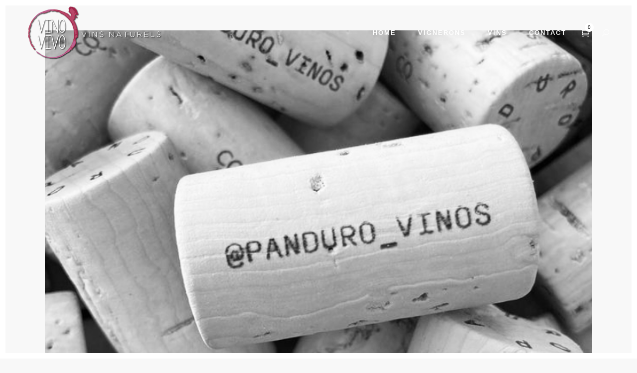

--- FILE ---
content_type: text/html; charset=UTF-8
request_url: http://vinovivo.be/portfolio-category/ibon-apetzeguia
body_size: 9255
content:
<!DOCTYPE html>
<html lang="fr-FR">
<head>
    
			
			
        <meta charset="UTF-8" />
        
        <link rel="profile" href="http://gmpg.org/xfn/11" />
        <link rel="pingback" href="http://vinovivo.be/xmlrpc.php" />
        <link rel="shortcut icon" type="image/x-icon" href="http://vinovivo.be/wp-content/uploads/2015/04/vivnoVivoFrontPageLogo.png">
        <link rel="apple-touch-icon" href="http://vinovivo.be/wp-content/uploads/2015/04/vivnoVivoFrontPageLogo.png"/>
	            <meta name="viewport" content="width=device-width,initial-scale=1,user-scalable=no">
        <title>Ibon Apetzeguia &#8211; vinovivo</title>
<link href='//fonts.googleapis.com/css?family=Open+Sans:100,100italic,200,200italic,300,300italic,400,400italic,500,500italic,600,600italic,700,700italic,800,800italic,900,900italic%7CRaleway:100,100italic,200,200italic,300,300italic,400,400italic,500,500italic,600,600italic,700,700italic,800,800italic,900,900italic%7CDancing+Script:100,100italic,200,200italic,300,300italic,400,400italic,500,500italic,600,600italic,700,700italic,800,800italic,900,900italic%7CLato:100,100italic,200,200italic,300,300italic,400,400italic,500,500italic,600,600italic,700,700italic,800,800italic,900,900italic%7CRaleway:100,100italic,200,200italic,300,300italic,400,400italic,500,500italic,600,600italic,700,700italic,800,800italic,900,900italic%7CDancing+Script:100,100italic,200,200italic,300,300italic,400,400italic,500,500italic,600,600italic,700,700italic,800,800italic,900,900italic%7CTahoma:100,100italic,200,200italic,300,300italic,400,400italic,500,500italic,600,600italic,700,700italic,800,800italic,900,900italic%26subset%3Dlatin%2Clatin-ext' rel='stylesheet' type='text/css' />
<link rel='dns-prefetch' href='//maps.googleapis.com' />
<link rel='dns-prefetch' href='//fonts.googleapis.com' />
<link rel='dns-prefetch' href='//s.w.org' />
<link rel="alternate" type="application/rss+xml" title="vinovivo &raquo; Flux" href="http://vinovivo.be/feed" />
<link rel="alternate" type="application/rss+xml" title="vinovivo &raquo; Flux des commentaires" href="http://vinovivo.be/comments/feed" />
<link rel="alternate" type="application/rss+xml" title="Flux pour vinovivo &raquo; Ibon Apetzeguia Portfolio Category" href="http://vinovivo.be/portfolio-category/ibon-apetzeguia/feed" />
		<script type="text/javascript">
			window._wpemojiSettings = {"baseUrl":"https:\/\/s.w.org\/images\/core\/emoji\/13.0.0\/72x72\/","ext":".png","svgUrl":"https:\/\/s.w.org\/images\/core\/emoji\/13.0.0\/svg\/","svgExt":".svg","source":{"concatemoji":"http:\/\/vinovivo.be\/wp-includes\/js\/wp-emoji-release.min.js?ver=5.5.17"}};
			!function(e,a,t){var n,r,o,i=a.createElement("canvas"),p=i.getContext&&i.getContext("2d");function s(e,t){var a=String.fromCharCode;p.clearRect(0,0,i.width,i.height),p.fillText(a.apply(this,e),0,0);e=i.toDataURL();return p.clearRect(0,0,i.width,i.height),p.fillText(a.apply(this,t),0,0),e===i.toDataURL()}function c(e){var t=a.createElement("script");t.src=e,t.defer=t.type="text/javascript",a.getElementsByTagName("head")[0].appendChild(t)}for(o=Array("flag","emoji"),t.supports={everything:!0,everythingExceptFlag:!0},r=0;r<o.length;r++)t.supports[o[r]]=function(e){if(!p||!p.fillText)return!1;switch(p.textBaseline="top",p.font="600 32px Arial",e){case"flag":return s([127987,65039,8205,9895,65039],[127987,65039,8203,9895,65039])?!1:!s([55356,56826,55356,56819],[55356,56826,8203,55356,56819])&&!s([55356,57332,56128,56423,56128,56418,56128,56421,56128,56430,56128,56423,56128,56447],[55356,57332,8203,56128,56423,8203,56128,56418,8203,56128,56421,8203,56128,56430,8203,56128,56423,8203,56128,56447]);case"emoji":return!s([55357,56424,8205,55356,57212],[55357,56424,8203,55356,57212])}return!1}(o[r]),t.supports.everything=t.supports.everything&&t.supports[o[r]],"flag"!==o[r]&&(t.supports.everythingExceptFlag=t.supports.everythingExceptFlag&&t.supports[o[r]]);t.supports.everythingExceptFlag=t.supports.everythingExceptFlag&&!t.supports.flag,t.DOMReady=!1,t.readyCallback=function(){t.DOMReady=!0},t.supports.everything||(n=function(){t.readyCallback()},a.addEventListener?(a.addEventListener("DOMContentLoaded",n,!1),e.addEventListener("load",n,!1)):(e.attachEvent("onload",n),a.attachEvent("onreadystatechange",function(){"complete"===a.readyState&&t.readyCallback()})),(n=t.source||{}).concatemoji?c(n.concatemoji):n.wpemoji&&n.twemoji&&(c(n.twemoji),c(n.wpemoji)))}(window,document,window._wpemojiSettings);
		</script>
		<style type="text/css">
img.wp-smiley,
img.emoji {
	display: inline !important;
	border: none !important;
	box-shadow: none !important;
	height: 1em !important;
	width: 1em !important;
	margin: 0 .07em !important;
	vertical-align: -0.1em !important;
	background: none !important;
	padding: 0 !important;
}
</style>
			<style type="text/css">
		</style>
		<link rel='stylesheet' id='wp-block-library-css'  href='http://vinovivo.be/wp-includes/css/dist/block-library/style.min.css?ver=5.5.17' type='text/css' media='all' />
<link rel='stylesheet' id='layerslider-css'  href='http://vinovivo.be/wp-content/plugins/LayerSlider/static/css/layerslider.css?ver=5.6.2' type='text/css' media='all' />
<link rel='stylesheet' id='ls-google-fonts-css'  href='http://fonts.googleapis.com/css?family=Lato:100,300,regular,700,900%7COpen+Sans:300%7CIndie+Flower:regular%7COswald:300,regular,700&#038;subset=latin%2Clatin-ext' type='text/css' media='all' />
<link rel='stylesheet' id='fts-feeds-css'  href='http://vinovivo.be/wp-content/plugins/feed-them-social/feeds/css/styles.css?ver=2.8.9' type='text/css' media='' />
<link rel='stylesheet' id='woof-css'  href='http://vinovivo.be/wp-content/plugins/woocommerce-products-filter/css/front.css?ver=5.5.17' type='text/css' media='all' />
<link rel='stylesheet' id='chosen-drop-down-css'  href='http://vinovivo.be/wp-content/plugins/woocommerce-products-filter/js/chosen/chosen.min.css?ver=5.5.17' type='text/css' media='all' />
<style id='woocommerce-inline-inline-css' type='text/css'>
.woocommerce form .form-row .required { visibility: visible; }
</style>
<link rel='stylesheet' id='eltd_default_style-css'  href='http://vinovivo.be/wp-content/themes/borderland/style.css?ver=5.5.17' type='text/css' media='all' />
<link rel='stylesheet' id='eltd_stylesheet-css'  href='http://vinovivo.be/wp-content/themes/borderland/css/stylesheet.min.css?ver=5.5.17' type='text/css' media='all' />
<link rel='stylesheet' id='eltd_blog-css'  href='http://vinovivo.be/wp-content/themes/borderland/css/blog.min.css?ver=5.5.17' type='text/css' media='all' />
<link rel='stylesheet' id='eltd_woocommerce-css'  href='http://vinovivo.be/wp-content/themes/borderland/css/woocommerce.min.css?ver=5.5.17' type='text/css' media='all' />
<link rel='stylesheet' id='eltd_woocommerce_responsive-css'  href='http://vinovivo.be/wp-content/themes/borderland/css/woocommerce_responsive.min.css?ver=5.5.17' type='text/css' media='all' />
<link rel='stylesheet' id='eltd_style_dynamic-css'  href='http://vinovivo.be/wp-content/themes/borderland/css/style_dynamic.css?ver=1529570414' type='text/css' media='all' />
<link rel='stylesheet' id='eltd_font_awesome-css'  href='http://vinovivo.be/wp-content/themes/borderland/css/font-awesome/css/font-awesome.min.css?ver=5.5.17' type='text/css' media='all' />
<link rel='stylesheet' id='eltd_font_elegant-css'  href='http://vinovivo.be/wp-content/themes/borderland/css/elegant-icons/style.min.css?ver=5.5.17' type='text/css' media='all' />
<link rel='stylesheet' id='eltd_ion_icons-css'  href='http://vinovivo.be/wp-content/themes/borderland/css/ion-icons/css/ionicons.min.css?ver=5.5.17' type='text/css' media='all' />
<link rel='stylesheet' id='eltd_linea_icons-css'  href='http://vinovivo.be/wp-content/themes/borderland/css/linea-icons/style.css?ver=5.5.17' type='text/css' media='all' />
<link rel='stylesheet' id='eltd_responsive-css'  href='http://vinovivo.be/wp-content/themes/borderland/css/responsive.min.css?ver=5.5.17' type='text/css' media='all' />
<link rel='stylesheet' id='eltd_style_dynamic_responsive-css'  href='http://vinovivo.be/wp-content/themes/borderland/css/style_dynamic_responsive.css?ver=1529570414' type='text/css' media='all' />
<link rel='stylesheet' id='js_composer_front-css'  href='http://vinovivo.be/wp-content/plugins/js_composer/assets/css/js_composer.min.css?ver=4.8.1' type='text/css' media='all' />
<link rel='stylesheet' id='eltd_custom_css-css'  href='http://vinovivo.be/wp-content/themes/borderland/css/custom_css.css?ver=1529570414' type='text/css' media='all' />
<link rel='stylesheet' id='eltd_mac_stylesheet-css'  href='http://vinovivo.be/wp-content/themes/borderland/css/mac_stylesheet.css?ver=5.5.17' type='text/css' media='all' />
<link rel='stylesheet' id='eltd_webkit-css'  href='http://vinovivo.be/wp-content/themes/borderland/css/webkit_stylesheet.css?ver=5.5.17' type='text/css' media='all' />
<script type='text/javascript' src='http://vinovivo.be/wp-content/plugins/LayerSlider/static/js/greensock.js?ver=1.11.8' id='greensock-js'></script>
<script type='text/javascript' src='http://vinovivo.be/wp-includes/js/jquery/jquery.js?ver=1.12.4-wp' id='jquery-core-js'></script>
<script type='text/javascript' src='http://vinovivo.be/wp-content/plugins/LayerSlider/static/js/layerslider.kreaturamedia.jquery.js?ver=5.6.2' id='layerslider-js'></script>
<script type='text/javascript' src='http://vinovivo.be/wp-content/plugins/LayerSlider/static/js/layerslider.transitions.js?ver=5.6.2' id='layerslider-transitions-js'></script>
<script type='text/javascript' src='http://vinovivo.be/wp-content/plugins/feed-them-social/feeds/js/powered-by.js?ver=2.8.9' id='fts_powered_by_js-js'></script>
<script type='text/javascript' src='http://vinovivo.be/wp-content/plugins/feed-them-social/feeds/js/fts-global.js?ver=2.8.9' id='fts-global-js'></script>
<script type='text/javascript' id='wc-add-to-cart-js-extra'>
/* <![CDATA[ */
var wc_add_to_cart_params = {"ajax_url":"\/wp-admin\/admin-ajax.php","wc_ajax_url":"\/?wc-ajax=%%endpoint%%","i18n_view_cart":"Voir le panier","cart_url":"http:\/\/vinovivo.be\/cart","is_cart":"","cart_redirect_after_add":"no"};
/* ]]> */
</script>
<script type='text/javascript' src='http://vinovivo.be/wp-content/plugins/woocommerce/assets/js/frontend/add-to-cart.min.js?ver=3.4.8' id='wc-add-to-cart-js'></script>
<script type='text/javascript' src='http://vinovivo.be/wp-content/plugins/js_composer/assets/js/vendors/woocommerce-add-to-cart.js?ver=4.8.1' id='vc_woocommerce-add-to-cart-js-js'></script>
<link rel="https://api.w.org/" href="http://vinovivo.be/wp-json/" /><link rel="EditURI" type="application/rsd+xml" title="RSD" href="http://vinovivo.be/xmlrpc.php?rsd" />
<link rel="wlwmanifest" type="application/wlwmanifest+xml" href="http://vinovivo.be/wp-includes/wlwmanifest.xml" /> 
<meta name="generator" content="WordPress 5.5.17" />
<meta name="generator" content="WooCommerce 3.4.8" />
<!--[if IE 9]><link rel="stylesheet" type="text/css" href="http://vinovivo.be/wp-content/themes/borderland/css/ie9_stylesheet.css" media="screen"><![endif]-->	<noscript><style>.woocommerce-product-gallery{ opacity: 1 !important; }</style></noscript>
	<meta name="generator" content="Powered by Visual Composer - drag and drop page builder for WordPress."/>
<!--[if lte IE 9]><link rel="stylesheet" type="text/css" href="http://vinovivo.be/wp-content/plugins/js_composer/assets/css/vc_lte_ie9.min.css" media="screen"><![endif]--><!--[if IE  8]><link rel="stylesheet" type="text/css" href="http://vinovivo.be/wp-content/plugins/js_composer/assets/css/vc-ie8.min.css" media="screen"><![endif]-->  <script type="text/javascript">
      var woof_is_permalink =1;

      var woof_shop_page = "";
  
      var woof_really_curr_tax = {};
      var woof_current_page_link = location.protocol + '//' + location.host + location.pathname;
      //***lets remove pagination from woof_current_page_link
      woof_current_page_link = woof_current_page_link.replace(/\page\/[0-9]+/, "");
        var woof_link = 'http://vinovivo.be/wp-content/plugins/woocommerce-products-filter/';

                woof_really_curr_tax = {term_id:648, taxonomy: "portfolio_category"};
            </script>

  	<script>

	    var woof_ajaxurl = "http://vinovivo.be/wp-admin/admin-ajax.php";

	    var woof_lang = {
		'orderby': "orderby",
		'date': "date",
		'perpage': "per page",
		'pricerange': "price range",
		'menu_order': "menu order",
		'popularity': "popularity",
		'rating': "rating",
		'price': "price low to high",
		'price-desc': "price high to low"
	    };

	    if (typeof woof_lang_custom == 'undefined') {
		var woof_lang_custom = {};/*!!important*/
	    }

	//***

	    var woof_is_mobile = 0;
	


	    var woof_show_price_search_button = 0;
	    var woof_show_price_search_type = 0;
	
	    var woof_show_price_search_type = 0;

	    var swoof_search_slug = "swoof";

	
	    var icheck_skin = {};
		        icheck_skin = 'none';
	
	    var is_woof_use_chosen =1;

	

	    var woof_current_values = '[]';
	//+++
	    var woof_lang_loading = "Loading ...";

	
	    var woof_lang_show_products_filter = "show products filter";
	    var woof_lang_hide_products_filter = "hide products filter";
	    var woof_lang_pricerange = "price range";

	//+++

	    var woof_use_beauty_scroll =0;
	//+++
	    var woof_autosubmit =1;
	    var woof_ajaxurl = "http://vinovivo.be/wp-admin/admin-ajax.php";
	    /*var woof_submit_link = "";*/
	    var woof_is_ajax = 0;
	    var woof_ajax_redraw = 0;
	    var woof_ajax_page_num =1;
	    var woof_ajax_first_done = false;
	    var woof_checkboxes_slide_flag = true;


	//toggles
	    var woof_toggle_type = "text";

	    var woof_toggle_closed_text = "-";
	    var woof_toggle_opened_text = "+";

	    var woof_toggle_closed_image = "http://vinovivo.be/wp-content/plugins/woocommerce-products-filter/img/plus3.png";
	    var woof_toggle_opened_image = "http://vinovivo.be/wp-content/plugins/woocommerce-products-filter/img/minus3.png";


	//indexes which can be displayed in red buttons panel
		    var woof_accept_array = ["min_price", "orderby", "perpage", ,"product_visibility","product_cat","product_tag","pa_cepage","pa_contenance","pa_origin","pa_region","pa_winetype"];

	


	//***
	//for extensions

	    var woof_ext_init_functions = null;
	

	
	    var woof_overlay_skin = "default";


	    jQuery(function () {
		woof_current_values = jQuery.parseJSON(woof_current_values);
		if (woof_current_values==null ||woof_current_values.length == 0) {
		    woof_current_values = {};
		}

	    });

	    function woof_js_after_ajax_done() {
		jQuery(document).trigger('woof_ajax_done');
		    }
	</script>
	<noscript><style type="text/css"> .wpb_animate_when_almost_visible { opacity: 1; }</style></noscript></head>

<body class="archive tax-portfolio_category term-ibon-apetzeguia term-648 eltd-core-1.0.3 woocommerce-no-js  borderland-ver-1.5.2  vertical_menu_with_scroll smooth_scroll paspartu_enabled paspartu_on_top_fixed paspartu_on_bottom_fixed wpb-js-composer js-comp-ver-4.8.1 vc_responsive">



<div class="wrapper">
<div class="wrapper_inner">


			<header class="page_header transparent scrolled_not_transparent light stick paspartu_header_inside">
			<div class="header_inner clearfix">
									
				<form role="search" action="http://vinovivo.be/" class="eltd_search_form_3" method="get">
														<div class="form_holder_outer">
									<div class="form_holder">
										
										<input type="text" placeholder="Search" name="s" class="eltd_search_field" autocomplete="off" />

										<div class="eltd_search_close">
											<a href="#">
												<span aria-hidden="true" class="eltd_icon_font_elegant icon_close " ></span>												<!--<i class="fa fa-times"></i>-->
											</a>
										</div>
									</div>
								</div>
											</form>
												
		
			<div class="header_top_bottom_holder">
								<div class="header_bottom  header_full_width clearfix " style="background-color:rgba(255, 255, 255, 0);" >
																			<div class="header_inner_left">
																									<div class="mobile_menu_button">
										<span>
											<span aria-hidden="true" class="eltd_icon_font_elegant icon_menu " ></span>										</span>
									</div>
																
								
								
																	<div class="logo_wrapper" >
																				<div class="eltd_logo"><a  href="http://vinovivo.be/"><img class="normal" src="http://vinovivo.be/wp-content/uploads/2015/10/vivovinoHorizontalShadow.png" alt="Logo"/><img class="light" src="http://vinovivo.be/wp-content/uploads/2015/10/vivovinoHorizontalShadow.png" alt="Logo"/><img class="dark" src="http://vinovivo.be/wp-content/uploads/2015/10/vivovinoHorizontalShadow.png" alt="Logo"/><img class="sticky" src="http://vinovivo.be/wp-content/uploads/2015/10/vivovinoHorizontalShadow.png" alt="Logo"/><img class="mobile" src="http://vinovivo.be/wp-content/uploads/2015/10/vivovinoHorizontalShadow.png" alt="Logo"/></a></div>
																			</div>
																
								
																							</div>
																																							<div class="header_inner_right">
										<div class="side_menu_button_wrapper right">
																							<div class="header_bottom_right_widget_holder">		<div class="shopping_cart_outer">
			<div class="shopping_cart_inner">
				<div class="shopping_cart_header">
													<a class="header_cart" href="http://vinovivo.be/cart">
								<i class="icon_cart_alt"></i>
								<span class="header_cart_span">0</span>
							</a>
																	<div class="shopping_cart_dropdown">
						<div class="shopping_cart_dropdown_inner1">
														<ul>

								
									<li class="empty_cart">Votre panier est vide.</li>

								
							</ul>
						</div>
						
												

						
											</div>
				</div>
			</div>
		</div>
		</div>
																																	<div class="side_menu_button">
	
											
												<a class="search_covers_header normal" href="javascript:void(0)">
													<span aria-hidden="true" class="eltd_icon_font_elegant icon_search " ></span>												</a>
						
												
													
																																			</div>
										</div>
									</div>
																																	<nav class="main_menu drop_down   right">
										<ul id="menu-main_menu" class=""><li id="nav-menu-item-50617" class="menu-item menu-item-type-post_type menu-item-object-page menu-item-home  narrow"><a href="http://vinovivo.be/" class=""><span class="item_inner"><span class="menu_icon_wrapper"><i class="menu_icon blank fa"></i></span><span class="item_text">Home</span></span><span class="plus"></span></a></li>
<li id="nav-menu-item-50765" class="menu-item menu-item-type-custom menu-item-object-custom menu-item-home  narrow"><a href="http://vinovivo.be/#vignerons" class=""><span class="item_inner"><span class="menu_icon_wrapper"><i class="menu_icon blank fa"></i></span><span class="item_text">Vignerons</span></span><span class="plus"></span></a></li>
<li id="nav-menu-item-50788" class="menu-item menu-item-type-custom menu-item-object-custom  narrow"><a href="http://vinovivo.be/shop" class=""><span class="item_inner"><span class="menu_icon_wrapper"><i class="menu_icon blank fa"></i></span><span class="item_text">vins</span></span><span class="plus"></span></a></li>
<li id="nav-menu-item-50619" class="menu-item menu-item-type-post_type menu-item-object-page  narrow"><a href="http://vinovivo.be/contact" class=""><span class="item_inner"><span class="menu_icon_wrapper"><i class="menu_icon blank fa"></i></span><span class="item_text">Contact</span></span><span class="plus"></span></a></li>
</ul>									</nav>
																																															<nav class="mobile_menu">
									<ul id="menu-main_menu-1" class=""><li id="mobile-menu-item-50617" class="menu-item menu-item-type-post_type menu-item-object-page menu-item-home "><a href="http://vinovivo.be/" class=""><span>Home</span></a><span class="mobile_arrow"><i class="fa fa-angle-right"></i><i class="fa fa-angle-down"></i></span></li>
<li id="mobile-menu-item-50765" class="menu-item menu-item-type-custom menu-item-object-custom menu-item-home "><a href="http://vinovivo.be/#vignerons" class=""><span>Vignerons</span></a><span class="mobile_arrow"><i class="fa fa-angle-right"></i><i class="fa fa-angle-down"></i></span></li>
<li id="mobile-menu-item-50788" class="menu-item menu-item-type-custom menu-item-object-custom "><a href="http://vinovivo.be/shop" class=""><span>vins</span></a><span class="mobile_arrow"><i class="fa fa-angle-right"></i><i class="fa fa-angle-down"></i></span></li>
<li id="mobile-menu-item-50619" class="menu-item menu-item-type-post_type menu-item-object-page "><a href="http://vinovivo.be/contact" class=""><span>Contact</span></a><span class="mobile_arrow"><i class="fa fa-angle-right"></i><i class="fa fa-angle-down"></i></span></li>
</ul>								</nav>
													</div>
				</div>
			</div>
		</header>
		

		<a id='back_to_top' class="" href='#'>
			<span class="eltd_icon_stack">
				<span aria-hidden="true" class="eltd_icon_font_elegant arrow_carrot-up  " ></span>			</span>
		</a>






<div class="paspartu_outer  paspartu_on_bottom_fixed">
    	
	        <div class="paspartu_top"></div>
    	<div class="paspartu_left"></div>
    <div class="paspartu_right"></div>
            <div class="paspartu_bottom"></div>
        <div class="paspartu_inner">

<div class="content ">
			<div class="content_inner  ">
		
	
				<div class="container">
					<div class="container_inner default_template_holder clearfix">
									
	<div class="blog_holder blog_standard_type">
		
						<article id="post-54538" class="post-54538 portfolio_page type-portfolio_page status-publish has-post-thumbnail hentry portfolio_category-ibon-apetzeguia">
			<div class="post_content_holder">
                                        <div class="post_image">
                            <a href="http://vinovivo.be/portfolio_page/ibon-apetzeguia-panduro-vinos-majorque" title="Ibon Apetzeguia &#8211; Panduro Vinos (Majorque)">
                                <img width="710" height="706" src="http://vinovivo.be/wp-content/uploads/2023/08/Capture-decran-2023-08-29-a-13.55.30.png" class="attachment-full size-full wp-post-image" alt="" loading="lazy" srcset="http://vinovivo.be/wp-content/uploads/2023/08/Capture-decran-2023-08-29-a-13.55.30.png 710w, http://vinovivo.be/wp-content/uploads/2023/08/Capture-decran-2023-08-29-a-13.55.30-300x298.png 300w, http://vinovivo.be/wp-content/uploads/2023/08/Capture-decran-2023-08-29-a-13.55.30-150x150.png 150w, http://vinovivo.be/wp-content/uploads/2023/08/Capture-decran-2023-08-29-a-13.55.30-700x696.png 700w, http://vinovivo.be/wp-content/uploads/2023/08/Capture-decran-2023-08-29-a-13.55.30-600x597.png 600w, http://vinovivo.be/wp-content/uploads/2023/08/Capture-decran-2023-08-29-a-13.55.30-100x100.png 100w" sizes="(max-width: 710px) 100vw, 710px" />                            </a>
                        </div>
								<div class="post_text">
					<div class="post_text_inner">                            
								
								<div class="post_info">
									<div class="date">
	
	août 29, 2023
	</div><div class="post_category">in </div><div class="post_info_author_holder">by <a class="post_author_link" href="http://vinovivo.be/author/br167589-ovh">br167589-ovh</a></div>
								</div>
														<h2>
                                <a href="http://vinovivo.be/portfolio_page/ibon-apetzeguia-panduro-vinos-majorque" title="Ibon Apetzeguia &#8211; Panduro Vinos (Majorque)">Ibon Apetzeguia &#8211; Panduro Vinos (Majorque)</a>
                            </h2>
							<p class="post_excerpt">peyras...</p>															<div class="read_more_wrapper clearfix">
									<a href="http://vinovivo.be/portfolio_page/ibon-apetzeguia-panduro-vinos-majorque" target="_self" class="qbutton small read_more_button ">Read More</a><div class="blog_social_share_wrapper">
		
</div>								</div>
																
                    </div>
				</div>
			</div>
		</article>

				</div>
							</div>
					</div>


    </div> <!-- close div.content_inner -->
</div>  <!-- close div.content -->

        		</div> <!-- paspartu_inner close div -->
    </div> <!-- paspartu_outer close div -->

<footer >
	<div class="footer_inner clearfix">
					<div class="footer_top_holder">
				<div class="footer_top footer_top_full">
																					<div class="four_columns clearfix">
										<div class="eltd_column column1">
											<div class="column_inner">
												<div id="text-2" class="widget widget_text"><h4>CONTACT</h4>			<div class="textwidget"><p>Vino Vivo Sprl<br />
Rue Van Meyel n°28 bte 1<br />
1080 Bruxelles</p>
<p>info@vinovivo.be<br />
www.vinovivo.be</p>
<p>TVA: BE 0639.840.704<br />
IBAN : BE17 3631 5245 3021</p>
<p>&nbsp;<br />
INFOS VINS FRANCAIS ET ESPAGNOLS :<br />
(Marc)<br />
+32 (0)477 506 307</p>
<p>&nbsp;<br />
INFOS VINS ITALIENS :<br />
(Sebastien)<br />
+32 (0)494 56 57 94</p>
</div>
		</div>											</div>
										</div>
										<div class="eltd_column column2">
											<div class="column_inner">
												<div id="text-4" class="widget widget_text"><h4>Vignerons</h4>			<div class="textwidget"></div>
		</div><div id="woocommerce_product_categories-2" class="widget woocommerce widget_product_categories"><ul class="product-categories"><li class="cat-item cat-item-638"><a href="http://vinovivo.be/categorie-produit/allain-allier">Allain Allier</a></li>
<li class="cat-item cat-item-553"><a href="http://vinovivo.be/categorie-produit/andrea-marchetti">Andrea Marchetti</a></li>
<li class="cat-item cat-item-352"><a href="http://vinovivo.be/categorie-produit/occhipinti">Andrea Occhipinti</a></li>
<li class="cat-item cat-item-619"><a href="http://vinovivo.be/categorie-produit/andres-carull">Andres Carull</a></li>
<li class="cat-item cat-item-537"><a href="http://vinovivo.be/categorie-produit/antonio-camazzola">Antonio Camazzola</a></li>
<li class="cat-item cat-item-598"><a href="http://vinovivo.be/categorie-produit/antony-tortul">Antony Tortul</a></li>
<li class="cat-item cat-item-527"><a href="http://vinovivo.be/categorie-produit/arcangelo-galuppi-e-emiliano-giorgi">Arcangelo Galuppi e Emiliano Giorgi</a></li>
<li class="cat-item cat-item-554"><a href="http://vinovivo.be/categorie-produit/hugues-godme">Aurélien Lurquin</a></li>
<li class="cat-item cat-item-569"><a href="http://vinovivo.be/categorie-produit/battista-belvisi">Battista Belvisi</a></li>
<li class="cat-item cat-item-490"><a href="http://vinovivo.be/categorie-produit/benoit-rosenberger">Benoit Rosenberger</a></li>
<li class="cat-item cat-item-489"><a href="http://vinovivo.be/categorie-produit/bernard-et-cecile-belhassen">Bernard et Cécile Belhassen</a></li>
<li class="cat-item cat-item-616"><a href="http://vinovivo.be/categorie-produit/bruno-schueller">Bruno Schueller</a></li>
<li class="cat-item cat-item-440"><a href="http://vinovivo.be/categorie-produit/tabbarini">Carlo Tabbarini - Cantina Margo, Perugia</a></li>
<li class="cat-item cat-item-629"><a href="http://vinovivo.be/categorie-produit/carmelo-cambareri-racina-wines">Carmelo Cambareri - RACINA Wines</a></li>
<li class="cat-item cat-item-645"><a href="http://vinovivo.be/categorie-produit/casa-agricola-malauva-umbria">Casa Agricola Malauva (Umbria)</a></li>
<li class="cat-item cat-item-659"><a href="http://vinovivo.be/categorie-produit/charlotte-louis-perot-domaine-lostal-levant">Charlotte &amp; Louis Pérot - Domaine L'Ostal Levant</a></li>
<li class="cat-item cat-item-641"><a href="http://vinovivo.be/categorie-produit/christian-ducroux">Christian Ducroux</a></li>
<li class="cat-item cat-item-627"><a href="http://vinovivo.be/categorie-produit/christophe-foucher">Christophe Foucher</a></li>
<li class="cat-item cat-item-576"><a href="http://vinovivo.be/categorie-produit/clement-perseval">Clément Perseval</a></li>
<li class="cat-item cat-item-510"><a href="http://vinovivo.be/categorie-produit/damien-bureau">Damien Bureau</a></li>
<li class="cat-item cat-item-451"><a href="http://vinovivo.be/categorie-produit/sage">Daniel Sage</a></li>
<li class="cat-item cat-item-618"><a href="http://vinovivo.be/categorie-produit/daniele-fuso">Daniele Fuso</a></li>
<li class="cat-item cat-item-585"><a href="http://vinovivo.be/categorie-produit/denis-montanar">Denis Montanar</a></li>
<li class="cat-item cat-item-499"><a href="http://vinovivo.be/categorie-produit/egrappille">Egrappille</a></li>
<li class="cat-item cat-item-557"><a href="http://vinovivo.be/categorie-produit/emilien-feneuil">Emilien Feneuil</a></li>
<li class="cat-item cat-item-512"><a href="http://vinovivo.be/categorie-produit/fabrice-chaillou">Fabrice Chaillou</a></li>
<li class="cat-item cat-item-517"><a href="http://vinovivo.be/categorie-produit/francois-ecot">François Ecot</a></li>
<li class="cat-item cat-item-491"><a href="http://vinovivo.be/categorie-produit/fred-gounan">Fred Gounan</a></li>
<li class="cat-item cat-item-551"><a href="http://vinovivo.be/categorie-produit/gianluca-cabrini">Gianluca Cabrini</a></li>
<li class="cat-item cat-item-446"><a href="http://vinovivo.be/categorie-produit/salesi">Giuliano Salesi - Podere Orto</a></li>
<li class="cat-item cat-item-493"><a href="http://vinovivo.be/categorie-produit/giulio-armani">Giulio Armani</a></li>
<li class="cat-item cat-item-439"><a href="http://vinovivo.be/categorie-produit/zampaglione">Guido &amp; Igea Zampaglione - Tenuta Grillo</a></li>
<li class="cat-item cat-item-452"><a href="http://vinovivo.be/categorie-produit/hirotake">Hirotake Ooka - Domaine de la Grande Colline</a></li>
<li class="cat-item cat-item-649"><a href="http://vinovivo.be/categorie-produit/ibon-apetzeguia">Ibon Apetzeguia</a></li>
<li class="cat-item cat-item-447"><a href="http://vinovivo.be/categorie-produit/il-vinco">Il vinco</a></li>
<li class="cat-item cat-item-472"><a href="http://vinovivo.be/categorie-produit/ismael-gonzalo">Ismael Gonzalo</a></li>
<li class="cat-item cat-item-486"><a href="http://vinovivo.be/categorie-produit/jean-marc-dreyer">Jean Marc Dreyer</a></li>
<li class="cat-item cat-item-444"><a href="http://vinovivo.be/categorie-produit/garnier">Jean-Christophe Garnier</a></li>
<li class="cat-item cat-item-515"><a href="http://vinovivo.be/categorie-produit/jean-francois-debourg">Jean-François Debourg</a></li>
<li class="cat-item cat-item-455"><a href="http://vinovivo.be/categorie-produit/ginglinger">Jean-François Ginglinger - Domaine Ginglinger &amp; fils</a></li>
<li class="cat-item cat-item-336"><a href="http://vinovivo.be/categorie-produit/pinto">Jean-Louis Pinto - Domaine Es d'Aqui</a></li>
<li class="cat-item cat-item-279"><a href="http://vinovivo.be/categorie-produit/peron">Jean-Yves Péron - Domaine Péron</a></li>
<li class="cat-item cat-item-522"><a href="http://vinovivo.be/categorie-produit/jerome-guichard">Jerôme Guichard</a></li>
<li class="cat-item cat-item-335"><a href="http://vinovivo.be/categorie-produit/peyras">Julien Peyras - Domaine Peyras</a></li>
<li class="cat-item cat-item-589"><a href="http://vinovivo.be/categorie-produit/luca-elettri">Luca Elettri</a></li>
<li class="cat-item cat-item-655"><a href="http://vinovivo.be/categorie-produit/manu-duveau">Manu Duveau</a></li>
<li class="cat-item cat-item-448"><a href="http://vinovivo.be/categorie-produit/antonuzi">Massimo Antonuzi - Cantina Ortaccio</a></li>
<li class="cat-item cat-item-503"><a href="http://vinovivo.be/categorie-produit/matassa">Matassa</a></li>
<li class="cat-item cat-item-468"><a href="http://vinovivo.be/categorie-produit/non-classe">Non classé</a></li>
<li class="cat-item cat-item-610"><a href="http://vinovivo.be/categorie-produit/olivier-boulin">Olivier Boulin</a></li>
<li class="cat-item cat-item-526"><a href="http://vinovivo.be/categorie-produit/paolo-bombetti-colle-formica">Paolo Bombetti - Colle Formica</a></li>
<li class="cat-item cat-item-280"><a href="http://vinovivo.be/categorie-produit/bouju">Patrick Bouju - Domaine de la Bohème</a></li>
<li class="cat-item cat-item-487"><a href="http://vinovivo.be/categorie-produit/pierre-andrey">Pierre Andrey</a></li>
<li class="cat-item cat-item-453"><a href="http://vinovivo.be/categorie-produit/beauger">Pierre Beauger</a></li>
<li class="cat-item cat-item-516"><a href="http://vinovivo.be/categorie-produit/pierre-boyat">Pierre Boyat</a></li>
<li class="cat-item cat-item-614"><a href="http://vinovivo.be/categorie-produit/pierre-weber">Pierre Weber</a></li>
<li class="cat-item cat-item-454"><a href="http://vinovivo.be/categorie-produit/bonhomme">Pierre-Olivier Bonhomme</a></li>
<li class="cat-item cat-item-456"><a href="http://vinovivo.be/categorie-produit/sarnin">Sarnin-Berrux</a></li>
<li class="cat-item cat-item-449"><a href="http://vinovivo.be/categorie-produit/babass">Sébastien Dervieux - Les Vignes de Babass</a></li>
<li class="cat-item cat-item-513"><a href="http://vinovivo.be/categorie-produit/sebastien-morin">Sébastien Morin</a></li>
<li class="cat-item cat-item-636"><a href="http://vinovivo.be/categorie-produit/silvia-tezza">Silvia Tezza</a></li>
<li class="cat-item cat-item-275"><a href="http://vinovivo.be/categorie-produit/morando">Silvio Morando - La Locanda Degli Ultimi</a></li>
<li class="cat-item cat-item-274"><a href="http://vinovivo.be/categorie-produit/bellotti">Stefano Bellotti - Cascina Degli Ulivi</a></li>
<li class="cat-item cat-item-276"><a href="http://vinovivo.be/categorie-produit/pacina">Stefano Borsa - Pacina</a></li>
<li class="cat-item cat-item-479"><a href="http://vinovivo.be/categorie-produit/stefano-legnani">Stefano Legnani</a></li>
<li class="cat-item cat-item-581"><a href="http://vinovivo.be/categorie-produit/stefano-pescarmona">Stefano Pescarmona</a></li>
<li class="cat-item cat-item-445"><a href="http://vinovivo.be/categorie-produit/bernaudeau">Stéphane Bernaudeau</a></li>
<li class="cat-item cat-item-568"><a href="http://vinovivo.be/categorie-produit/stephane-planche-charles-dagand-sebastien-morin-jean-marc-brignot">Stephane Planche, Charles Dagand, Sébastien Morin, Jean-Marc Brignot</a></li>
<li class="cat-item cat-item-564"><a href="http://vinovivo.be/categorie-produit/tom-gautier">Tom Gautier &amp; Mihaela Trifa</a></li>
<li class="cat-item cat-item-524"><a href="http://vinovivo.be/categorie-produit/tunia">Tunia</a></li>
<li class="cat-item cat-item-532"><a href="http://vinovivo.be/categorie-produit/valentina-passalacqua">Valentina Passalacqua</a></li>
<li class="cat-item cat-item-562"><a href="http://vinovivo.be/categorie-produit/wine-pack">Wine Pack</a></li>
</ul></div>											</div>
										</div>
										<!--
										<div class="eltd_column column3">
											<div class="column_inner">
																							</div>
										</div>
										<div class="eltd_column column4">
											<div class="column_inner">
																							</div>
										</div>-->
									</div>
																				</div>
			</div>
				            				                		<div class="footer_bottom_border_holder " style="height: 1px;background-color: #272727;"></div>
				            			<div class="footer_bottom_holder">
                <div class="footer_bottom_holder_inner">
                    
                                                                <div class="column_inner">
                                        			<div class="textwidget">copyright vinovivo 2018</div>
		                                    </div>
                                                                                </div>
			</div>
            		
		

	</div>
</footer>
</div> <!-- close div.wrapper_inner  -->
</div> <!-- close div.wrapper -->
	<script type="text/javascript">
		var c = document.body.className;
		c = c.replace(/woocommerce-no-js/, 'woocommerce-js');
		document.body.className = c;
	</script>
	<script type='text/javascript' src='http://vinovivo.be/wp-content/plugins/woocommerce/assets/js/jquery-blockui/jquery.blockUI.min.js?ver=2.70' id='jquery-blockui-js'></script>
<script type='text/javascript' src='http://vinovivo.be/wp-content/plugins/woocommerce/assets/js/js-cookie/js.cookie.min.js?ver=2.1.4' id='js-cookie-js'></script>
<script type='text/javascript' id='woocommerce-js-extra'>
/* <![CDATA[ */
var woocommerce_params = {"ajax_url":"\/wp-admin\/admin-ajax.php","wc_ajax_url":"\/?wc-ajax=%%endpoint%%"};
/* ]]> */
</script>
<script type='text/javascript' src='http://vinovivo.be/wp-content/plugins/woocommerce/assets/js/frontend/woocommerce.min.js?ver=3.4.8' id='woocommerce-js'></script>
<script type='text/javascript' id='wc-cart-fragments-js-extra'>
/* <![CDATA[ */
var wc_cart_fragments_params = {"ajax_url":"\/wp-admin\/admin-ajax.php","wc_ajax_url":"\/?wc-ajax=%%endpoint%%","cart_hash_key":"wc_cart_hash_751b2a2a38057c0e192a24eaa0834473","fragment_name":"wc_fragments_751b2a2a38057c0e192a24eaa0834473"};
/* ]]> */
</script>
<script type='text/javascript' src='http://vinovivo.be/wp-content/plugins/woocommerce/assets/js/frontend/cart-fragments.min.js?ver=3.4.8' id='wc-cart-fragments-js'></script>
<script type='text/javascript' id='eltd-like-js-extra'>
/* <![CDATA[ */
var eltdLike = {"ajaxurl":"http:\/\/vinovivo.be\/wp-admin\/admin-ajax.php"};
/* ]]> */
</script>
<script type='text/javascript' src='http://vinovivo.be/wp-content/themes/borderland/js/eltd-like.js?ver=1.0' id='eltd-like-js'></script>
<script type='text/javascript' src='http://vinovivo.be/wp-content/themes/borderland/js/plugins.js?ver=5.5.17' id='eltd_plugins-js'></script>
<script type='text/javascript' src='http://vinovivo.be/wp-content/themes/borderland/js/jquery.carouFredSel-6.2.1.js?ver=5.5.17' id='carouFredSel-js'></script>
<script type='text/javascript' src='http://vinovivo.be/wp-content/themes/borderland/js/jquery.fullPage.min.js?ver=5.5.17' id='one_page_scroll-js'></script>
<script type='text/javascript' src='http://vinovivo.be/wp-content/themes/borderland/js/lemmon-slider.js?ver=5.5.17' id='lemmonSlider-js'></script>
<script type='text/javascript' src='http://vinovivo.be/wp-content/themes/borderland/js/jquery.mousewheel.min.js?ver=5.5.17' id='mousewheel-js'></script>
<script type='text/javascript' src='http://vinovivo.be/wp-content/themes/borderland/js/jquery.touchSwipe.min.js?ver=5.5.17' id='touchSwipe-js'></script>
<script type='text/javascript' src='http://vinovivo.be/wp-content/plugins/js_composer/assets/lib/bower/isotope/dist/isotope.pkgd.min.js?ver=4.8.1' id='isotope-js'></script>
<script type='text/javascript' src='https://maps.googleapis.com/maps/api/js?sensor=false&#038;ver=5.5.17' id='google_map_api-js'></script>
<script type='text/javascript' src='http://vinovivo.be/wp-content/themes/borderland/js/default_dynamic.js?ver=1529570414' id='eltd_default_dynamic-js'></script>
<script type='text/javascript' src='http://vinovivo.be/wp-content/themes/borderland/js/default.min.js?ver=5.5.17' id='eltd_default-js'></script>
<script type='text/javascript' src='http://vinovivo.be/wp-content/themes/borderland/js/blog.min.js?ver=5.5.17' id='eltd_blog-js'></script>
<script type='text/javascript' src='http://vinovivo.be/wp-content/themes/borderland/js/custom_js.js?ver=1621496992' id='eltd_custom_js-js'></script>
<script type='text/javascript' src='http://vinovivo.be/wp-content/plugins/js_composer/assets/js/js_composer_front.js?ver=4.8.1' id='wpb_composer_front_js-js'></script>
<script type='text/javascript' src='http://vinovivo.be/wp-content/themes/borderland/js/woocommerce.min.js?ver=5.5.17' id='eltd_woocommerce_script-js'></script>
<script type='text/javascript' src='http://vinovivo.be/wp-content/themes/borderland/js/select2.min.js?ver=5.5.17' id='eltd_select2-js'></script>
<script type='text/javascript' src='http://vinovivo.be/wp-includes/js/wp-embed.min.js?ver=5.5.17' id='wp-embed-js'></script>
<script type='text/javascript' src='http://vinovivo.be/wp-content/plugins/woocommerce-products-filter/js/front.js?ver=5.5.17' id='woof_front-js'></script>
<script type='text/javascript' src='http://vinovivo.be/wp-content/plugins/woocommerce-products-filter/js/html_types/radio.js?ver=5.5.17' id='woof_radio_html_items-js'></script>
<script type='text/javascript' src='http://vinovivo.be/wp-content/plugins/woocommerce-products-filter/js/html_types/checkbox.js?ver=5.5.17' id='woof_checkbox_html_items-js'></script>
<script type='text/javascript' src='http://vinovivo.be/wp-content/plugins/woocommerce-products-filter/js/html_types/select.js?ver=5.5.17' id='woof_select_html_items-js'></script>
<script type='text/javascript' src='http://vinovivo.be/wp-content/plugins/woocommerce-products-filter/js/html_types/mselect.js?ver=5.5.17' id='woof_mselect_html_items-js'></script>
<script type='text/javascript' src='http://vinovivo.be/wp-content/plugins/woocommerce-products-filter/js/chosen/chosen.jquery.min.js?ver=5.5.17' id='chosen-drop-down-js'></script>

		<style type="text/css">
	
	


	

	        /***** START: hiding submit button of the price slider ******/
	        .woof_price_search_container .price_slider_amount button.button{
	    	display: none;
	        }

	        .woof_price_search_container .price_slider_amount .price_label{
	    	text-align: left !important;
	        }

	        .woof .widget_price_filter .price_slider_amount .button {
	    	float: left;
	        }

	        /***** END: hiding submit button of the price slider ******/


	



		        .woof_edit_view{
	    	display: none;
	        }
	
	</style>
	

	</body>
</html>

--- FILE ---
content_type: text/css
request_url: http://vinovivo.be/wp-content/themes/borderland/css/custom_css.css?ver=1529570414
body_size: 289
content:


.shopping_cart_dropdown .cart_bottom .subtotal_holder .total, .shopping_cart_dropdown .cart_bottom .subtotal_holder .total_amount{color:#ffffff;}
.woocommerce form.checkout table.shop_table th, .woocommerce form.checkout table.shop_table td, .woocommerce .checkout table.shop_table thead tr th
.woocommerce form.checkout table.shop_table th, .woocommerce form.checkout table.shop_table td, .woocommerce .checkout table.shop_table thead tr th,
.woocommerce form.checkout table.shop_table tfoot tr.order-total td span.amount,
.woocommerce div.cart-collaterals div.cart_totals table tr.order-total strong span.amount{color:#393939!important}
.shopping_cart_dropdown .cart_bottom .view-cart:hover{color: #fff!important;background-color: #262626!important;}
aside.sidebar .widget span{line-height:28px!important;}

--- FILE ---
content_type: application/javascript
request_url: http://vinovivo.be/wp-content/themes/borderland/js/custom_js.js?ver=1621496992
body_size: 520
content:

var $j = jQuery.noConflict();

$j(document).ready(function() {
	"use strict";

	if($j('.woocommerce-cart-form').length){
		$j(document).delegate('.wc-proceed-to-checkout .checkout-button','click',function(event){
			var total = parseFloat($j('.order-total .woocommerce-Price-amount').text());
			if(total < 90){
				event.preventDefault();
				$j('.warning-qty-required').fadeIn('fast');
			}else{
				$j('.warning-qty-required').fadeOut('fast');
			}
		});
	}

	$j(document).delegate('.shopping_cart_header a.checkout','click',function(event){
		event.preventDefault();
		var total = parseFloat($j('.shopping_cart_header .total_amount').text());
		if(total < 90){
			$j('.shopping_cart_header .warning-qty-required').fadeIn('fast');
		}else{
			$j('.shopping_cart_header .warning-qty-required').fadeOut('fast');
			window.location.href = $j(this).attr('href');
		}
	});	

	if($j('#product_cat').length){
		$j( '#product_cat' ).selectWoo( {
			placeholder: 'Tous',
			minimumResultsForSearch: 5,
			width: '100%',
			allowClear: "true",
			language: {
				noResults: function() {
					return 'Aucun résultat';
				}
			}
		});
	}
});
